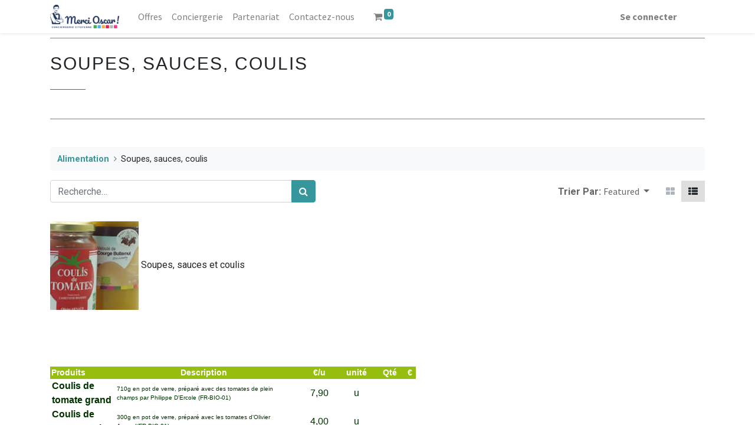

--- FILE ---
content_type: text/html; charset=utf-8
request_url: https://erp.mercioscar.fr/shop/category/alimentation-soupes-sauces-coulis-338
body_size: 7560
content:
<!DOCTYPE html>
        <html lang="fr-FR" data-website-id="1" data-main-object="product.public.category(338,)" data-oe-company-name="Conciergerie Merci Oscar" data-add2cart-redirect="1">
    <head>
                <meta charset="utf-8"/>
                <meta http-equiv="X-UA-Compatible" content="IE=edge,chrome=1"/>
            <meta name="viewport" content="width=device-width, initial-scale=1"/>
        <meta name="generator" content="Odoo"/>
                        <meta property="og:type" content="website"/>
                        <meta property="og:title" content="Soupes, sauces, coulis | Site Merci Oscar!"/>
                        <meta property="og:site_name" content="Site Merci Oscar!"/>
                        <meta property="og:url" content="https://erp.mercioscar.fr/shop/category/alimentation-soupes-sauces-coulis-338"/>
                        <meta property="og:image" content="https://erp.mercioscar.fr/web/image/website/1/logo?unique=3a32032"/>
                    <meta name="twitter:card" content="summary_large_image"/>
                    <meta name="twitter:title" content="Soupes, sauces, coulis | Site Merci Oscar!"/>
                    <meta name="twitter:image" content="https://erp.mercioscar.fr/web/image/website/1/logo/300x300?unique=3a32032"/>
        <link rel="canonical" href="https://www.merci-oscar.fr/shop/category/alimentation-soupes-sauces-coulis-338"/>
        <link rel="preconnect" href="https://fonts.gstatic.com/" crossorigin=""/>
                <title> Boutique | Site Merci Oscar! </title>
                <link type="image/x-icon" rel="shortcut icon" href="/web/image/website/1/favicon?unique=3a32032"/>
            <link rel="preload" href="/web/static/lib/fontawesome/fonts/fontawesome-webfont.woff2?v=4.7.0" as="font" crossorigin=""/>
            <link type="text/css" rel="stylesheet" href="/web/assets/2097472-c934778/1/web.assets_common.min.css" data-asset-bundle="web.assets_common" data-asset-version="c934778"/>
            <link type="text/css" rel="stylesheet" href="/web/assets/2359418-ab208ea/1/web.assets_frontend.min.css" data-asset-bundle="web.assets_frontend" data-asset-version="ab208ea"/>
                <script id="web.layout.odooscript" type="text/javascript">
                    var odoo = {
                        csrf_token: "1507ff7409a9a7b38c13b5211df608147055e178o1799921374",
                        debug: "",
                    };
                </script>
            <script type="text/javascript">
                odoo.__session_info__ = {"is_admin": false, "is_system": false, "is_website_user": true, "user_id": false, "is_frontend": true, "profile_session": null, "profile_collectors": null, "profile_params": null, "show_effect": "True", "translationURL": "/website/translations", "cache_hashes": {"translations": "8cca0b9936c1ebb562f869ca68647b4a468733a3"}, "lang_url_code": "fr", "geoip_country_code": null};
                if (!/(^|;\s)tz=/.test(document.cookie)) {
                    const userTZ = Intl.DateTimeFormat().resolvedOptions().timeZone;
                    document.cookie = `tz=${userTZ}; path=/`;
                }
            </script>
            <script defer="defer" type="text/javascript" src="/web/assets/2097475-c2e9bed/1/web.assets_common_minimal.min.js" data-asset-bundle="web.assets_common_minimal" data-asset-version="c2e9bed"></script>
            <script defer="defer" type="text/javascript" src="/web/assets/2097476-d178390/1/web.assets_frontend_minimal.min.js" data-asset-bundle="web.assets_frontend_minimal" data-asset-version="d178390"></script>
            <script defer="defer" type="text/javascript" data-src="/web/assets/2097477-d88afd1/1/web.assets_common_lazy.min.js" data-asset-bundle="web.assets_common_lazy" data-asset-version="d88afd1"></script>
            <script defer="defer" type="text/javascript" data-src="/web/assets/2359419-1764583/1/web.assets_frontend_lazy.min.js" data-asset-bundle="web.assets_frontend_lazy" data-asset-version="1764583"></script>
        <script src="//erp.mercioscar.fr/conciergerie-the-island/asset/app/plugin/iframechild-exchange.js"></script>  
<style>
    footer#bottom {
        display: none;
    }    
</style>
    </head>
            <body class="">
        <div id="wrapwrap" class="   ">
    <header id="top" data-anchor="true" data-name="Header" class="  o_header_standard">
    <nav data-name="Navbar" class="navbar navbar-expand-lg navbar-light o_colored_level o_cc shadow-sm">
            <div id="top_menu_container" class="container justify-content-start justify-content-lg-between">
    <a href="/" class="navbar-brand logo mr-4">
            <span role="img" aria-label="Logo of Site Merci Oscar!" title="Site Merci Oscar!"><img src="/web/image/website/1/logo/Site%20Merci%20Oscar%21?unique=3a32032" class="img img-fluid" alt="Site Merci Oscar!" loading="lazy"/></span>
        </a>
                <div id="top_menu_collapse" class="collapse navbar-collapse order-last order-lg-0">
    <ul id="top_menu" role="menu" class="nav navbar-nav o_menu_loading flex-grow-1">
    <li role="presentation" class="nav-item">
                <a role="menuitem" href="/offre" class="nav-link ">
                    <span>Offres</span>
                </a>
        </li>
    <li class="nav-item dropdown  ">
        <ul class="dropdown-menu" role="menu">
    <li role="presentation" class="">
        </li>
    <li role="presentation" class="">
        </li>
    <li role="presentation" class="">
        </li>
    <li role="presentation" class="">
        </li>
        </ul>
    </li>
    <li class="nav-item dropdown  ">
        <ul class="dropdown-menu" role="menu">
    <li role="presentation" class="">
                <a role="menuitem" href="/shop/category/expedition-1283" class="dropdown-item ">
                    <span>Expédition</span>
                </a>
        </li>
    <li role="presentation" class="">
                <a role="menuitem" href="/shop/category/entretien-du-linge-1285" class="dropdown-item ">
                    <span>Entretien du linge</span>
                </a>
        </li>
    <li role="presentation" class="">
                <a role="menuitem" href="/shop/category/cordonnerie-1284" class="dropdown-item ">
                    <span>Cordonnerie</span>
                </a>
        </li>
    <li role="presentation" class="">
                <a role="menuitem" href="/shop/category/retouches-1286" class="dropdown-item ">
                    <span>Retouches</span>
                </a>
        </li>
    <li role="presentation" class="">
                <a role="menuitem" href="/shop/category/voiture-1289" class="dropdown-item ">
                    <span>Voitures &amp; Vélos</span>
                </a>
        </li>
    <li role="presentation" class="">
                <a role="menuitem" href="/shop/category/services-a-domicile-1290" class="dropdown-item ">
                    <span>Ménage</span>
                </a>
        </li>
    <li role="presentation" class="">
                <a role="menuitem" href="/shop/category/soutien-scolaire-1287" class="dropdown-item ">
                    <span>Soutien scolaire</span>
                </a>
        </li>
    <li role="presentation" class="">
                <a role="menuitem" href="/shop/category/garde-denfants-1288" class="dropdown-item ">
                    <span>Garde d&#39;enfant</span>
                </a>
        </li>
        </ul>
    </li>
    <li role="presentation" class="nav-item">
        </li>
    <li role="presentation" class="nav-item">
                <a role="menuitem" href="/conciergerie" class="nav-link ">
                    <span>Conciergerie</span>
                </a>
        </li>
    <li class="nav-item dropdown  ">
        <ul class="dropdown-menu" role="menu">
    <li role="presentation" class="">
                <a role="menuitem" href="/conciergeriec#Histoire" class="dropdown-item ">
                    <span>Histoire</span>
                </a>
        </li>
    <li role="presentation" class="">
                <a role="menuitem" href="/conciergeriec#Engagements" class="dropdown-item ">
                    <span>Engagements</span>
                </a>
        </li>
        </ul>
    </li>
    <li role="presentation" class="nav-item">
                <a role="menuitem" href="/partenariat" class="nav-link ">
                    <span>Partenariat</span>
                </a>
        </li>
    <li role="presentation" class="nav-item">
                <a role="menuitem" href="/contactus" class="nav-link ">
                    <span>Contactez-nous</span>
                </a>
        </li>
        <li class="nav-item mx-lg-3 divider d-none"></li> 
        <li class="o_wsale_my_cart align-self-md-start  nav-item mx-lg-3">
            <a href="/shop/cart" class="nav-link">
                <i class="fa fa-shopping-cart"></i>
                <sup class="my_cart_quantity badge badge-primary" data-order-id="">0</sup>
            <sup class="my_cart_expiration badge badge-warning"></sup>
            </a>
        </li>
            <li class="nav-item ml-lg-auto o_no_autohide_item">
                <a href="/web/login" class="nav-link font-weight-bold">Se connecter</a>
            </li>
    </ul>
                </div>
    <div class="oe_structure oe_structure_solo ml-lg-4">
        </div>
    <button type="button" data-toggle="collapse" data-target="#top_menu_collapse" class="navbar-toggler ml-auto">
        <span class="navbar-toggler-icon o_not_editable"></span>
    </button>
                <a href="/" class="navbar-brand logo ">
                </a>
            </div>
    </nav>
    </header>
                <main>
            <div id="wrap" class="js_sale">
        <div class="container oe_website_sale pt-2">
    <section id="sh_category_dec">
      <div class="container">
        <div class="row sub_category">
          <div class="col-md-12 col-lg-12 col-sm-12 col-xs-12">
            <div class="sh_category_detail">
              <h4 class="sh_category_title">
                <span>Soupes, sauces, coulis</span>
              </h4>
            </div>
          </div>
        </div>
      </div>
    </section>
  <div class="row o_wsale_products_main_row">
                        <div id="products_grid" class="col o_wsale_layout_list">
        <ol class="breadcrumb w-100">
                <li class="breadcrumb-item">
                    <a href="/shop/category/alimentation-1194">Alimentation</a>
                </li>
                <li class="breadcrumb-item">
                    <span class="d-inline-block">Soupes, sauces, coulis</span>
                </li>
        </ol>
  <div class="products_header form-inline flex-md-nowrap justify-content-end mb-4">
    <form method="get" class="o_searchbar_form o_wait_lazy_js s_searchbar_input o_wsale_products_searchbar_form w-100 w-md-auto mr-auto mb-2" action="/shop/category/alimentation-soupes-sauces-coulis-338?category=338" data-snippet="s_searchbar_input">
            <div role="search" class="input-group  ">
        <input type="search" name="search" class="search-query form-control oe_search_box None" placeholder="Recherche…" value="" data-search-type="products" data-limit="5" data-display-image="true" data-display-description="true" data-display-extra-link="true" data-display-detail="true" data-order-by="name asc"/>
        <div class="input-group-append">
            <button type="submit" aria-label="Rechercher" title="Rechercher" class="btn oe_search_button btn-primary"><i class="fa fa-search"></i></button>
        </div>
    </div>
            <input name="order" type="hidden" class="o_search_order_by" value="name asc"/>
        </form>
        <div class="o_pricelist_dropdown dropdown d-none ml-3 mb-2">
            <a role="button" href="#" class="dropdown-toggle btn btn-light border-0 px-0 text-muted align-baseline" data-toggle="dropdown">
                Liste de prix publique
            </a>
            <div class="dropdown-menu" role="menu">
                    <a role="menuitem" class="dropdown-item" href="/shop/change_pricelist/1">
                        <span class="switcher_pricelist" data-pl_id="1">Liste de prix publique</span>
                    </a>
            </div>
        </div>
            <div class="o_sortby_dropdown dropdown dropdown_sorty_by ml-3 pb-2">
                <span class="d-none d-lg-inline font-weight-bold text-muted">Trier Par:</span>
                <a role="button" href="#" class="dropdown-toggle btn btn-light border-0 px-0 text-muted align-baseline" data-toggle="dropdown">
                    <span class="d-none d-lg-inline">
                            Featured
                    </span>
                    <i class="fa fa-sort-amount-asc d-lg-none"></i>
                </a>
                <div class="dropdown-menu dropdown-menu-right" role="menu">
                        <a role="menuitem" rel="noindex,nofollow" class="dropdown-item" href="/shop?order=list_price+asc&amp;category=338">
                            <span>Prix - Croissant</span>
                        </a>
                        <a role="menuitem" rel="noindex,nofollow" class="dropdown-item" href="/shop?order=list_price+desc&amp;category=338">
                            <span>Prix - Décroissant</span>
                        </a>
                        <a role="menuitem" rel="noindex,nofollow" class="dropdown-item" href="/shop?order=create_date+desc&amp;category=338">
                            <span>Nouvelles arrivées</span>
                        </a>
                        <a role="menuitem" rel="noindex,nofollow" class="dropdown-item" href="/shop?order=name+asc&amp;category=338">
                            <span>Nom</span>
                        </a>
                </div>
            </div>
            <div class="btn-group btn-group-toggle ml-3 mb-2 d-none d-sm-inline-flex o_wsale_apply_layout" data-toggle="buttons">
                <label title="Tarifs" class="btn btn-light border-0  fa fa-th-large o_wsale_apply_grid">
                    <input type="radio" name="wsale_products_layout"/>
                </label>
                <label title="Liste" class="btn btn-light border-0 active fa fa-th-list o_wsale_apply_list">
                    <input type="radio" name="wsale_products_layout" checked="checked"/>
                </label>
            </div>
        </div>
                                <div class="mb16" id="category_header" data-editor-message="Faites glisser des blocs ici pour personnaliser l&#39;en-tête pour &#34;Soupes, sauces, coulis&#34; catégorie."><p>
	<img alt="" src="/ckfinder/userfiles/images/27SOUP.jpg" style="width: 150px; height: 150px;" loading="lazy"> <span style="font-size:16px;">Soupes, sauces et coulis</span></p>
<p>
	 </p>
<p>
	 </p>
<table cellspacing="0" class="product-table" id="" style="margin: 0px 0px 20px; padding: 0px; border: none; width: 620px; color: rgb(0, 0, 0); font-family: Arial, Helvetica, sans-serif; background-color: rgb(255, 255, 255);">
	<tbody style="margin: 0px; padding: 0px; border: none;">
		<tr style="margin: 0px; padding: 0px; border: none;">
		</tr>
		<tr style="margin: 0px; padding: 0px; border: none;">
			<th style="margin: 0px; padding: 0px 2px; border: none; font-size: 14px; color: rgb(255, 255, 255); text-align: center; background-color: rgb(150, 190, 14);">
				<div style="margin: 0px; padding: 0px; border: none; text-align: left;">
					Produits</div>
			</th>
			<th style="margin: 0px; padding: 0px 2px; border: none; font-size: 14px; color: rgb(255, 255, 255); text-align: center; width: 300px; background-color: rgb(150, 190, 14);">
				Description</th>
			<th style="margin: 0px; padding: 0px 2px; border: none; font-size: 14px; color: rgb(255, 255, 255); text-align: center; background-color: rgb(150, 190, 14);">
				 </th>
			<th style="margin: 0px; padding: 0px 2px; border: none; font-size: 14px; color: rgb(255, 255, 255); text-align: center; background-color: rgb(150, 190, 14);">
				€/u</th>
			<th style="margin: 0px; padding: 0px 2px; border: none; font-size: 14px; color: rgb(255, 255, 255); text-align: center; background-color: rgb(150, 190, 14);">
				unité</th>
			<th style="margin: 0px; padding: 0px 2px; border: none; font-size: 14px; color: rgb(255, 255, 255); text-align: center; background-color: rgb(150, 190, 14);">
				Qté</th>
			<th style="margin: 0px; padding: 0px 2px; border: none; font-size: 14px; color: rgb(255, 255, 255); text-align: center; background-color: rgb(150, 190, 14);">
				€</th>
		</tr>
		<tr style="margin: 0px; padding: 0px; border: none;">
			<td style="margin: 0px; padding: 0px 3px; border-top-style: none; border-right-style: none; border-left-style: none; border-bottom-color: rgb(204, 204, 204); color: rgb(0, 51, 0); width: 110px; height: 42px; font-weight: bold; vertical-align: middle;">
				Coulis de tomate grand</td>
			<td style="margin: 0px; padding: 0px 3px; border-top-style: none; border-right-style: none; border-left-style: none; border-bottom-color: rgb(204, 204, 204); font-size: 10px; color: rgb(0, 51, 0);">
				710g en pot de verre, préparé avec des tomates de plein champs par Philippe D'Ercole (FR-BIO-01)</td>
			<td style="margin: 0px; padding: 0px 3px; border-top-style: none; border-right-style: none; border-left-style: none; border-bottom-color: rgb(204, 204, 204); color: rgb(0, 51, 0); text-align: center;">
				 </td>
			<td style="margin: 0px; padding: 0px 3px; border-top-style: none; border-right-style: none; border-left-style: none; border-bottom-color: rgb(204, 204, 204); color: rgb(0, 51, 0); text-align: center;">
				7,90</td>
			<td style="margin: 0px; padding: 0px 3px; border-top-style: none; border-right-style: none; border-left-style: none; border-bottom-color: rgb(204, 204, 204); color: rgb(0, 51, 0); text-align: center;">
				u</td>
			<td style="margin: 0px; padding: 0px 3px; border-top-style: none; border-right-style: none; border-left-style: none; border-bottom-color: rgb(204, 204, 204); color: rgb(0, 51, 0); text-align: center;">
				</td>
			<td style="margin: 0px; padding: 0px 3px; border-top-style: none; border-right-style: none; border-left-style: none; border-bottom-color: rgb(204, 204, 204); color: rgb(0, 51, 0); text-align: center;">
				</td>
		</tr>
		<tr style="margin: 0px; padding: 0px; border: none;">
			<td style="margin: 0px; padding: 0px 3px; border-top-style: none; border-right-style: none; border-left-style: none; border-bottom-color: rgb(204, 204, 204); color: rgb(0, 51, 0); width: 110px; height: 42px; font-weight: bold; vertical-align: middle;">
				Coulis de tomate petit</td>
			<td style="margin: 0px; padding: 0px 3px; border-top-style: none; border-right-style: none; border-left-style: none; border-bottom-color: rgb(204, 204, 204); font-size: 10px; color: rgb(0, 51, 0);">
				300g en pot de verre, préparé avec les tomates d'Olivier Arnaud(FR-BIO-01)</td>
			<td style="margin: 0px; padding: 0px 3px; border-top-style: none; border-right-style: none; border-left-style: none; border-bottom-color: rgb(204, 204, 204); color: rgb(0, 51, 0); text-align: center;">
				 </td>
			<td style="margin: 0px; padding: 0px 3px; border-top-style: none; border-right-style: none; border-left-style: none; border-bottom-color: rgb(204, 204, 204); color: rgb(0, 51, 0); text-align: center;">
				4,00</td>
			<td style="margin: 0px; padding: 0px 3px; border-top-style: none; border-right-style: none; border-left-style: none; border-bottom-color: rgb(204, 204, 204); color: rgb(0, 51, 0); text-align: center;">
				u</td>
			<td style="margin: 0px; padding: 0px 3px; border-top-style: none; border-right-style: none; border-left-style: none; border-bottom-color: rgb(204, 204, 204); color: rgb(0, 51, 0); text-align: center;">
				</td>
			<td style="margin: 0px; padding: 0px 3px; border-top-style: none; border-right-style: none; border-left-style: none; border-bottom-color: rgb(204, 204, 204); color: rgb(0, 51, 0); text-align: center;">
				</td>
		</tr>
		<tr style="margin: 0px; padding: 0px; border: none;">
			<td style="margin: 0px; padding: 0px 3px; border-top-style: none; border-right-style: none; border-left-style: none; border-bottom-color: rgb(204, 204, 204); color: rgb(0, 51, 0); width: 110px; height: 42px; font-weight: bold; vertical-align: middle;">
				Soupe butternut coriandre</td>
			<td style="margin: 0px; padding: 0px 3px; border-top-style: none; border-right-style: none; border-left-style: none; border-bottom-color: rgb(204, 204, 204); color: rgb(0, 51, 0); text-align: center;">
				-</td>
			<td style="margin: 0px; padding: 0px 3px; border-top-style: none; border-right-style: none; border-left-style: none; border-bottom-color: rgb(204, 204, 204); color: rgb(0, 51, 0); text-align: center;">
				 </td>
			<td style="margin: 0px; padding: 0px 3px; border-top-style: none; border-right-style: none; border-left-style: none; border-bottom-color: rgb(204, 204, 204); color: rgb(0, 51, 0); text-align: center;">
				7,50</td>
			<td style="margin: 0px; padding: 0px 3px; border-top-style: none; border-right-style: none; border-left-style: none; border-bottom-color: rgb(204, 204, 204); color: rgb(0, 51, 0); text-align: center;">
				u</td>
			<td style="margin: 0px; padding: 0px 3px; border-top-style: none; border-right-style: none; border-left-style: none; border-bottom-color: rgb(204, 204, 204); color: rgb(0, 51, 0); text-align: center;">
				</td>
			<td style="margin: 0px; padding: 0px 3px; border-top-style: none; border-right-style: none; border-left-style: none; border-bottom-color: rgb(204, 204, 204); color: rgb(0, 51, 0); text-align: center;">
				</td>
		</tr>
		<tr style="margin: 0px; padding: 0px; border: none;">
			<td style="margin: 0px; padding: 0px 3px; border-top-style: none; border-right-style: none; border-left-style: none; border-bottom-color: rgb(204, 204, 204); color: rgb(0, 51, 0); width: 110px; height: 42px; font-weight: bold; vertical-align: middle;">
				Soupe Carotte Orange Gingembre</td>
			<td style="margin: 0px; padding: 0px 3px; border-top-style: none; border-right-style: none; border-left-style: none; border-bottom-color: rgb(204, 204, 204); font-size: 10px; color: rgb(0, 51, 0);">
				Flacon de 0.5L de nectar de soupe à la crème liquide et huile d'olive, concoctée par Clarisse. A DILUER.</td>
			<td style="margin: 0px; padding: 0px 3px; border-top-style: none; border-right-style: none; border-left-style: none; border-bottom-color: rgb(204, 204, 204); color: rgb(0, 51, 0); text-align: center;">
				 </td>
			<td style="margin: 0px; padding: 0px 3px; border-top-style: none; border-right-style: none; border-left-style: none; border-bottom-color: rgb(204, 204, 204); color: rgb(0, 51, 0); text-align: center;">
				6,80</td>
			<td style="margin: 0px; padding: 0px 3px; border-top-style: none; border-right-style: none; border-left-style: none; border-bottom-color: rgb(204, 204, 204); color: rgb(0, 51, 0); text-align: center;">
				u</td>
			<td style="margin: 0px; padding: 0px 3px; border-top-style: none; border-right-style: none; border-left-style: none; border-bottom-color: rgb(204, 204, 204); color: rgb(0, 51, 0); text-align: center;">
				</td>
			<td style="margin: 0px; padding: 0px 3px; border-top-style: none; border-right-style: none; border-left-style: none; border-bottom-color: rgb(204, 204, 204); color: rgb(0, 51, 0); text-align: center;">
				</td>
		</tr>
		<tr style="margin: 0px; padding: 0px; border: none;">
			<td style="margin: 0px; padding: 0px 3px; border-top-style: none; border-right-style: none; border-left-style: none; border-bottom-color: rgb(204, 204, 204); color: rgb(0, 51, 0); width: 110px; height: 42px; font-weight: bold; vertical-align: middle;">
				Soupe courge et noix muscade</td>
			<td style="margin: 0px; padding: 0px 3px; border-top-style: none; border-right-style: none; border-left-style: none; border-bottom-color: rgb(204, 204, 204); color: rgb(0, 51, 0); text-align: center;">
				-</td>
			<td style="margin: 0px; padding: 0px 3px; border-top-style: none; border-right-style: none; border-left-style: none; border-bottom-color: rgb(204, 204, 204); color: rgb(0, 51, 0); text-align: center;">
				 </td>
			<td style="margin: 0px; padding: 0px 3px; border-top-style: none; border-right-style: none; border-left-style: none; border-bottom-color: rgb(204, 204, 204); color: rgb(0, 51, 0); text-align: center;">
				6,90</td>
			<td style="margin: 0px; padding: 0px 3px; border-top-style: none; border-right-style: none; border-left-style: none; border-bottom-color: rgb(204, 204, 204); color: rgb(0, 51, 0); text-align: center;">
				u</td>
			<td style="margin: 0px; padding: 0px 3px; border-top-style: none; border-right-style: none; border-left-style: none; border-bottom-color: rgb(204, 204, 204); color: rgb(0, 51, 0); text-align: center;">
				</td>
			<td style="margin: 0px; padding: 0px 3px; border-top-style: none; border-right-style: none; border-left-style: none; border-bottom-color: rgb(204, 204, 204); color: rgb(0, 51, 0); text-align: center;">
				</td>
		</tr>
		<tr style="margin: 0px; padding: 0px; border: none;">
			<td style="margin: 0px; padding: 0px 3px; border-top-style: none; border-right-style: none; border-left-style: none; border-bottom-color: rgb(204, 204, 204); color: rgb(0, 51, 0); width: 110px; height: 42px; font-weight: bold; vertical-align: middle;">
				Soupe de carottes au gingembre</td>
			<td style="margin: 0px; padding: 0px 3px; border-top-style: none; border-right-style: none; border-left-style: none; border-bottom-color: rgb(204, 204, 204); color: rgb(0, 51, 0); text-align: center;">
				-</td>
			<td style="margin: 0px; padding: 0px 3px; border-top-style: none; border-right-style: none; border-left-style: none; border-bottom-color: rgb(204, 204, 204); color: rgb(0, 51, 0); text-align: center;">
				 </td>
			<td style="margin: 0px; padding: 0px 3px; border-top-style: none; border-right-style: none; border-left-style: none; border-bottom-color: rgb(204, 204, 204); color: rgb(0, 51, 0); text-align: center;">
				7,90</td>
			<td style="margin: 0px; padding: 0px 3px; border-top-style: none; border-right-style: none; border-left-style: none; border-bottom-color: rgb(204, 204, 204); color: rgb(0, 51, 0); text-align: center;">
				u</td>
			<td style="margin: 0px; padding: 0px 3px; border-top-style: none; border-right-style: none; border-left-style: none; border-bottom-color: rgb(204, 204, 204); color: rgb(0, 51, 0); text-align: center;">
				</td>
			<td style="margin: 0px; padding: 0px 3px; border-top-style: none; border-right-style: none; border-left-style: none; border-bottom-color: rgb(204, 204, 204); color: rgb(0, 51, 0); text-align: center;">
				</td>
		</tr>
		<tr style="margin: 0px; padding: 0px; border: none;">
			<td style="margin: 0px; padding: 0px 3px; border-top-style: none; border-right-style: none; border-left-style: none; border-bottom-color: rgb(204, 204, 204); color: rgb(0, 51, 0); width: 110px; height: 42px; font-weight: bold; vertical-align: middle;">
				Soupe de courgettes au curry</td>
			<td style="margin: 0px; padding: 0px 3px; border-top-style: none; border-right-style: none; border-left-style: none; border-bottom-color: rgb(204, 204, 204); font-size: 10px; color: rgb(0, 51, 0);">
				En bouteille de verre de 75 cl, élaboré par la Compagnie des Bocaux à Caphan dans les bouches du Rhône</td>
			<td style="margin: 0px; padding: 0px 3px; border-top-style: none; border-right-style: none; border-left-style: none; border-bottom-color: rgb(204, 204, 204); color: rgb(0, 51, 0); text-align: center;">
				 </td>
			<td style="margin: 0px; padding: 0px 3px; border-top-style: none; border-right-style: none; border-left-style: none; border-bottom-color: rgb(204, 204, 204); color: rgb(0, 51, 0); text-align: center;">
				7,90</td>
			<td style="margin: 0px; padding: 0px 3px; border-top-style: none; border-right-style: none; border-left-style: none; border-bottom-color: rgb(204, 204, 204); color: rgb(0, 51, 0); text-align: center;">
				u</td>
			<td style="margin: 0px; padding: 0px 3px; border-top-style: none; border-right-style: none; border-left-style: none; border-bottom-color: rgb(204, 204, 204); color: rgb(0, 51, 0); text-align: center;">
				</td>
			<td style="margin: 0px; padding: 0px 3px; border-top-style: none; border-right-style: none; border-left-style: none; border-bottom-color: rgb(204, 204, 204); color: rgb(0, 51, 0); text-align: center;">
				</td>
		</tr>
		<tr style="margin: 0px; padding: 0px; border: none;">
			<td style="margin: 0px; padding: 0px 3px; border-top-style: none; border-right-style: none; border-left-style: none; border-bottom-color: rgb(204, 204, 204); color: rgb(0, 51, 0); width: 110px; height: 42px; font-weight: bold; vertical-align: middle;">
				Soupe de fenouil citron anis vert</td>
			<td style="margin: 0px; padding: 0px 3px; border-top-style: none; border-right-style: none; border-left-style: none; border-bottom-color: rgb(204, 204, 204); color: rgb(0, 51, 0); text-align: center;">
				-</td>
			<td style="margin: 0px; padding: 0px 3px; border-top-style: none; border-right-style: none; border-left-style: none; border-bottom-color: rgb(204, 204, 204); color: rgb(0, 51, 0); text-align: center;">
				 </td>
			<td style="margin: 0px; padding: 0px 3px; border-top-style: none; border-right-style: none; border-left-style: none; border-bottom-color: rgb(204, 204, 204); color: rgb(0, 51, 0); text-align: center;">
				7,50</td>
			<td style="margin: 0px; padding: 0px 3px; border-top-style: none; border-right-style: none; border-left-style: none; border-bottom-color: rgb(204, 204, 204); color: rgb(0, 51, 0); text-align: center;">
				u</td>
			<td style="margin: 0px; padding: 0px 3px; border-top-style: none; border-right-style: none; border-left-style: none; border-bottom-color: rgb(204, 204, 204); color: rgb(0, 51, 0); text-align: center;">
				</td>
			<td style="margin: 0px; padding: 0px 3px; border-top-style: none; border-right-style: none; border-left-style: none; border-bottom-color: rgb(204, 204, 204); color: rgb(0, 51, 0); text-align: center;">
				</td>
		</tr>
		<tr style="margin: 0px; padding: 0px; border: none;">
			<td style="margin: 0px; padding: 0px 3px; border-top-style: none; border-right-style: none; border-left-style: none; border-bottom-color: rgb(204, 204, 204); color: rgb(0, 51, 0); width: 110px; height: 42px; font-weight: bold; vertical-align: middle;">
				Soupe de potimarron coco curry</td>
			<td style="margin: 0px; padding: 0px 3px; border-top-style: none; border-right-style: none; border-left-style: none; border-bottom-color: rgb(204, 204, 204); color: rgb(0, 51, 0); text-align: center;">
				-</td>
			<td style="margin: 0px; padding: 0px 3px; border-top-style: none; border-right-style: none; border-left-style: none; border-bottom-color: rgb(204, 204, 204); color: rgb(0, 51, 0); text-align: center;">
				 </td>
			<td style="margin: 0px; padding: 0px 3px; border-top-style: none; border-right-style: none; border-left-style: none; border-bottom-color: rgb(204, 204, 204); color: rgb(0, 51, 0); text-align: center;">
				7,90</td>
			<td style="margin: 0px; padding: 0px 3px; border-top-style: none; border-right-style: none; border-left-style: none; border-bottom-color: rgb(204, 204, 204); color: rgb(0, 51, 0); text-align: center;">
				u</td>
			<td style="margin: 0px; padding: 0px 3px; border-top-style: none; border-right-style: none; border-left-style: none; border-bottom-color: rgb(204, 204, 204); color: rgb(0, 51, 0); text-align: center;">
				</td>
			<td style="margin: 0px; padding: 0px 3px; border-top-style: none; border-right-style: none; border-left-style: none; border-bottom-color: rgb(204, 204, 204); color: rgb(0, 51, 0); text-align: center;">
				</td>
		</tr>
		<tr style="margin: 0px; padding: 0px; border: none;">
			<td style="margin: 0px; padding: 0px 3px; border-top-style: none; border-right-style: none; border-left-style: none; border-bottom-color: rgb(204, 204, 204); color: rgb(0, 51, 0); width: 110px; height: 42px; font-weight: bold; vertical-align: middle;">
				Soupe de tomates Liguria</td>
			<td style="margin: 0px; padding: 0px 3px; border-top-style: none; border-right-style: none; border-left-style: none; border-bottom-color: rgb(204, 204, 204); font-size: 10px; color: rgb(0, 51, 0);">
				En bouteille de verre de 75 cl, élaboré par la Compagnie des Bocaux à Caphan dans les Bouches du Rhône (FR-BIO-15)</td>
			<td style="margin: 0px; padding: 0px 3px; border-top-style: none; border-right-style: none; border-left-style: none; border-bottom-color: rgb(204, 204, 204); color: rgb(0, 51, 0); text-align: center;">
				 </td>
			<td style="margin: 0px; padding: 0px 3px; border-top-style: none; border-right-style: none; border-left-style: none; border-bottom-color: rgb(204, 204, 204); color: rgb(0, 51, 0); text-align: center;">
				7,90</td>
			<td style="margin: 0px; padding: 0px 3px; border-top-style: none; border-right-style: none; border-left-style: none; border-bottom-color: rgb(204, 204, 204); color: rgb(0, 51, 0); text-align: center;">
				u</td>
			<td style="margin: 0px; padding: 0px 3px; border-top-style: none; border-right-style: none; border-left-style: none; border-bottom-color: rgb(204, 204, 204); color: rgb(0, 51, 0); text-align: center;">
				</td>
			<td style="margin: 0px; padding: 0px 3px; border-top-style: none; border-right-style: none; border-left-style: none; border-bottom-color: rgb(204, 204, 204); color: rgb(0, 51, 0); text-align: center;">
				</td>
		</tr>
		<tr style="margin: 0px; padding: 0px; border: none;">
			<td style="margin: 0px; padding: 0px 3px; border-top-style: none; border-right-style: none; border-left-style: none; border-bottom-color: rgb(204, 204, 204); color: rgb(0, 51, 0); width: 110px; height: 42px; font-weight: bold; vertical-align: middle;">
				Soupe légume et brin de thym</td>
			<td style="margin: 0px; padding: 0px 3px; border-top-style: none; border-right-style: none; border-left-style: none; border-bottom-color: rgb(204, 204, 204); color: rgb(0, 51, 0); text-align: center;">
				-</td>
			<td style="margin: 0px; padding: 0px 3px; border-top-style: none; border-right-style: none; border-left-style: none; border-bottom-color: rgb(204, 204, 204); color: rgb(0, 51, 0); text-align: center;">
				 </td>
			<td style="margin: 0px; padding: 0px 3px; border-top-style: none; border-right-style: none; border-left-style: none; border-bottom-color: rgb(204, 204, 204); color: rgb(0, 51, 0); text-align: center;">
				6,90</td>
			<td style="margin: 0px; padding: 0px 3px; border-top-style: none; border-right-style: none; border-left-style: none; border-bottom-color: rgb(204, 204, 204); color: rgb(0, 51, 0); text-align: center;">
				u</td>
			<td style="margin: 0px; padding: 0px 3px; border-top-style: none; border-right-style: none; border-left-style: none; border-bottom-color: rgb(204, 204, 204); color: rgb(0, 51, 0); text-align: center;">
				</td>
			<td style="margin: 0px; padding: 0px 3px; border-top-style: none; border-right-style: none; border-left-style: none; border-bottom-color: rgb(204, 204, 204); color: rgb(0, 51, 0); text-align: center;">
				</td>
		</tr>
		<tr style="margin: 0px; padding: 0px; border: none;">
			<td style="margin: 0px; padding: 0px 3px; border-top-style: none; border-right-style: none; border-left-style: none; border-bottom-color: rgb(204, 204, 204); color: rgb(0, 51, 0); width: 110px; height: 42px; font-weight: bold; vertical-align: middle;">
				Soupe potimarrons et chataignes</td>
			<td style="margin: 0px; padding: 0px 3px; border-top-style: none; border-right-style: none; border-left-style: none; border-bottom-color: rgb(204, 204, 204); color: rgb(0, 51, 0); text-align: center;">
				-</td>
			<td style="margin: 0px; padding: 0px 3px; border-top-style: none; border-right-style: none; border-left-style: none; border-bottom-color: rgb(204, 204, 204); color: rgb(0, 51, 0); text-align: center;">
				 </td>
			<td style="margin: 0px; padding: 0px 3px; border-top-style: none; border-right-style: none; border-left-style: none; border-bottom-color: rgb(204, 204, 204); color: rgb(0, 51, 0); text-align: center;">
				7,70</td>
			<td style="margin: 0px; padding: 0px 3px; border-top-style: none; border-right-style: none; border-left-style: none; border-bottom-color: rgb(204, 204, 204); color: rgb(0, 51, 0); text-align: center;">
				u</td>
			<td style="margin: 0px; padding: 0px 3px; border-top-style: none; border-right-style: none; border-left-style: none; border-bottom-color: rgb(204, 204, 204); color: rgb(0, 51, 0); text-align: center;">
				<br>
				 </td>
		</tr>
	</tbody>
</table>
<p>
	 </p>
</div>
                                <div class="text-center text-muted mt128 mb256">
                                        <h3 class="mt8">Aucun article défini</h3>
                                        <p>Aucun article défini dans la catégorie "<strong>Alimentation / Soupes, sauces, coulis</strong>".</p>
                                </div>
                            <div class="products_pager form-inline justify-content-center py-3">
                            </div>
                        </div>
                    </div>
                </div>
                <div class="oe_structure oe_empty oe_structure_not_nearest" id="oe_structure_website_sale_products_2"></div>
  </div>
                </main>
                <footer id="bottom" data-anchor="true" data-name="Footer" class="o_footer o_colored_level o_cc ">
                    <div id="footer" class="oe_structure oe_structure_solo">
      <section class="s_text_block pt24" data-snippet="s_text_block" data-name="Text" style="background-image: none;" data-original-title="" title="" aria-describedby="tooltip924672">
        <div class="container">
          <div class="row align-items-center" data-original-title="" title="" aria-describedby="tooltip624384">
            <a href="/" class="navbar-brand logo " data-original-title="" title="" aria-describedby="tooltip615385">
              <br/>
            </a>
            <div class="pb24 o_colored_level col-lg-4">
              <ul class="list-unstyled mb-0">
                <li data-original-title="" title="" aria-describedby="tooltip868421">Contact:<br/></li>
                <li data-original-title="" title="" aria-describedby="tooltip868421">
                  <i class="fa fa-phone fa-fw mr-2"></i>
                  <span class="o_force_ltr">
                    <font class="text-o-color-4">
                      <span data-original-title="" title="" aria-describedby="tooltip474686">&nbsp;01 84 19 02 86</span>
                    </font>
                  </span>
                </li>
                <li data-original-title="" title="" aria-describedby="tooltip744977">
                  <i class="fa fa-envelope fa-fw mr-2"></i>
                  <a data-original-title="" title="" href="mailto:contact@merci-oscar.fr">
                    <font class="text-o-color-4">
                      <span data-original-title="" title="" aria-describedby="tooltip621088">contact@merci-oscar.fr</span>
                    </font>
                  </a>
                </li>
              </ul>
            </div>
            <div class="pb24 o_colored_level col-lg-2">
              <ul class="pl-3 mb-0">
                <li>
                  <a href="/legals" data-original-title="" title="">Mentions Légales</a>
                </li>
                <li data-original-title="" title="" aria-describedby="tooltip162178">
                  <a href="/cgv" data-original-title="" title="">CGV</a>
                  <br/>
                </li>
                <li>
                  <a href="/rgpd" data-original-title="" title="">Politique de confidentialité</a>
                </li>
              </ul>
            </div>
            <div class="col-lg-3 pb24 o_colored_level" data-original-title="" title="" aria-describedby="tooltip744188">
              <div class="text-right" data-snippet="s_share" data-name="Social Media">
                <h5 class="s_share_title d-none">Partager</h5>
                <a href="https://www.facebook.com/Conciergerie-Merci-Oscar-100804272234778/" target="_blank" data-original-title="" title="">
                  <img class="img-fluid o_we_custom_image shadow-sm fa-1x rounded-circle" src="/web/image/958579-2e5c1f60/Facebook%20blanc.png" alt="" data-original-title="" title="" aria-describedby="tooltip689174" style="width: 25% !important;" loading="lazy" data-original-id="950217" data-original-src="/web/image/950217-75ef96b5/Facebook%20blanc.png" data-mimetype="image/png" data-resize-width="600"/>
                </a>
                <a href="https://www.instagram.com/mercioscar_conciergerie/" target="_blank" data-original-title="" title="">
                  <img class="img-fluid o_we_custom_image shadow-sm fa-1x" src="/web/image/958580-ebaeef42/Insta%20rose.png" alt="" data-original-title="" title="" aria-describedby="tooltip754820" style="width: 25% !important;" loading="lazy" data-original-id="950216" data-original-src="/web/image/950216-bc5ddc92/Insta%20rose.png" data-mimetype="image/png" data-resize-width="600"/>
                </a>
                <a href="https://www.linkedin.com/company/conciergerie-merci-oscar/" target="_blank" data-original-title="" title="">
                  <img class="img-fluid o_we_custom_image shadow-sm fa-1x rounded" src="/web/image/958581-e17d92dd/Linkedin%20bleu.png" alt="" data-original-title="" title="" aria-describedby="tooltip528992" style="width: 25% !important;" loading="lazy" data-original-id="950215" data-original-src="/web/image/950215-f742cc23/Linkedin%20bleu.png" data-mimetype="image/png" data-resize-width="600"/>
                </a>
              </div>
            </div>
          </div>
        </div>
      </section>
    </div>
  <div class="o_footer_copyright o_colored_level o_cc" data-name="Copyright">
                        <div class="container py-3">
                            <div class="row">
                                <div class="col-sm text-center text-sm-left text-muted">
                                    <span class="o_footer_copyright_name mr-2">Copyright © Merci Oscar!</span>
                                </div>
                                <div class="col-sm text-center text-sm-right o_not_editable">
        <div class="o_brand_promotion"></div>
                                </div>
                            </div>
                        </div>
                    </div>
                </footer>
            </div>
                    <script>
                window.addEventListener('load', function () {
                    odoo.define('im_livechat.livesupport', function (require) {
                    });
                });
                    </script>
         <script type="text/javascript">
  //window.addEventListener('load', function(){
    document.querySelector('#top').innerHTML += '<li class="o_wsale_my_cart align-self-md-start  nav-item mx-lg-3" style="display: none;">'+
      '<a href="/shop/cart" class="nav-link" data-original-title="" title="">'+
      '<i class="fa fa-shopping-cart"></i><sup class="my_cart_quantity badge badge-primary" data-order-id="">0</sup>'+
      '</a>'+
    '</li>';
  //});
</script> 
    </body>
        </html>

--- FILE ---
content_type: text/html; charset=UTF-8
request_url: https://erp.mercioscar.fr/conciergerie-the-island/asset/app/plugin/iframechild-exchange.js
body_size: 2349
content:
window.addEventListener('load', function() {
    let manager = new IFrameChildManager();
    window.addEventListener("message", function(message){ manager.process(JSON.parse(message.data)); }, false);
    manager.init();
    window.mlc_iframechildmanager = manager;
});

function IFrameChildManager(){
    this.parentInitialized = false;
    this.previousHeight = -1;
    this.previousCartItemCount = -1;
};

IFrameChildManager.prototype.constructor = IFrameChildManager;
IFrameChildManager.prototype.init = function(){
    let that = this;
    let customData = {
        detail: { childInitialized: true }
    }
    window.addEventListener('resize', function() { that.onResize('inner'); /*that.onResize('outer');*/ });
    window.addEventListener('load', function() { that.onResize('inner'); /*that.onResize('outer');*/ });
    document.addEventListener('load', function() { that.onResize('inner'); /*that.onResize('outer');*/ });
    // Select the node that will be observed for mutations
    //const targetNode = document.getElementById("some-id");
    const targetNode = document.body;
    // Options for the observer (which mutations to observe)
    const config = { /*attributes: true,*/ childList: true, subtree: true };
    const callback = (mutationList, observer) => {
        for (const mutation of mutationList) {
            if (mutation.type === "childList") {
                //console.log("A child node has been added or removed.");
                that.onResize();
            } else if (mutation.type === "attributes") {
                //console.log(`The ${mutation.attributeName} attribute was modified.`);
            }
        }
    };
    // Start observing the target node for configured mutations
    const observer = new MutationObserver(callback);
    observer.observe(targetNode, config);
    let hook = new AjaxHook();
    hook.installHook(new RegExp('(.*)/shop/cart/update_json'), function(xhr){
        let readyState = xhr.readyState??-1;
        if (readyState == 4){
            let data = JSON.parse(xhr.responseText);
            if (data.result != null){
                that.onCartContentChange(data.result.cart_quantity??0);
            }
        }
    });
    this.bindAddToCart();
    this.initializeCart();
    this.initializeParent();
};
IFrameChildManager.prototype.process = function(message){
    let event = message.event;
    switch(event){
        case 'mlc:iframeparent:initialized':
            if (this.parentInitialized == false){
                this.parentInitialized = true;
                this.initializeParent();
                this.onResize('inner');
                /*this.onResize('outer');*/
            }
            break;
    }
};
IFrameChildManager.prototype.initializeParent = function(){
    let customData = {};
    let event = { event: 'mlc:iframechild:initialized', data: customData};
    let ORIGIN = '*';
    window.parent.postMessage(JSON.stringify(event), (ORIGIN == 'file:' ? '*' : ORIGIN));
};
IFrameChildManager.prototype.onResize = function(content){
    let newHeight = (content=='inner')?this.getWrapperInnerHeight():this.getHeight();
    if (newHeight != this.previousHeight){
        this.previousHeight = newHeight;
        let customData = { height: newHeight };
        let event = { event: 'mlc:iframechild:resized', data: customData};
        let ORIGIN = '*';
        window.parent.postMessage(JSON.stringify(event), (ORIGIN == 'file:' ? '*' : ORIGIN));
    }
};
IFrameChildManager.prototype.getWrapperInnerHeight = function(){
    let childs = document.querySelectorAll('#wrapwrap main > *');
    let height = 0;
    childs.forEach(element => {
        height+=element.offsetHeight;
    });
    return height;
};
IFrameChildManager.prototype.getHeight = function(){
    const body = document.body;
    const wrapper = document.querySelector('#wrapwrap main');
    const html = document.documentElement;
    const height = Math.max(wrapper.offsetHeight, body.scrollHeight, body.offsetHeight, html.clientHeight, html.scrollHeight, html.offsetHeight);
    return height;
};
IFrameChildManager.prototype.bindAddToCart = function(){
    // const btn = document.querySelector('#add_to_cart');
    // if (btn == null){
    //     return false;
    // }
    // btn.addEventListener('click', (event)=> {
    //     //window.alert('click');
    //     return true;
    // });
};
IFrameChildManager.prototype.initializeCart = function(){
    const httpRequest = new XMLHttpRequest();
    function handler(data) {
        // Process the server response here.
        //console.log(httpRequest, data);
    }
    httpRequest.onreadystatechange = handler;
    httpRequest.open("POST", "/shop/cart/update_json", true);
    httpRequest.setRequestHeader("Content-Type", "application/json");
    httpRequest.send(JSON.stringify({
        id: 0,
        jsonrpc: "2.0",
        method: "call",
        params: {
            product_id: 94477,
            qty: 0
        }
    }));
};
IFrameChildManager.prototype.onCartContentChange = function(itemCount){
    if (this.previousCartItemCount != itemCount){
        this.previousCartItemCount = itemCount;
        let customData = { count: itemCount };
        let event = { event: 'mlc:iframechild:cartitemcount', data: customData};
        let ORIGIN = '*';
        window.parent.postMessage(JSON.stringify(event), (ORIGIN == 'file:' ? '*' : ORIGIN));
    }
};
function AjaxHook(){

    var hooks = {};
    var initTime = new Date().getTime();
    var self = this;

    var trim = function(strdata){
        strdata.replace(/\s+/,'');
    };

    var oldOpen = XMLHttpRequest.prototype.open;
    var oldSend = XMLHttpRequest.prototype.send;

    var convertStrToRegExp = function(str){
        var targetExpr = str.substring(1,str.length-1);
        return new RegExp(targetExpr);
    };

    var getHookCallbackForUrl = function(url){
        var iter = 0;
        var urlPats = Object.keys(hooks);
        for (iter=0;iter<urlPats.length;iter++){
            if (convertStrToRegExp(urlPats[iter]).test(url)){
                return hooks[urlPats[iter]];
            }
        };

    };

    var adaptAsRegEx = function(urlPat){
        return new RegExp("^(http(s)?:\/\/)?" + urlPat + "(.)*$"); //For impicit regexp expressions
    };

    XMLHttpRequest.prototype.open = function(){
        var currentUrl = arguments[1];
        var callback = getHookCallbackForUrl(currentUrl);
        if (callback){
            this[initTime] = {};
            this[initTime].callback = callback;
        }else if (this[initTime]){
            this.onreadystatechange = this[initTime].orgCallback;
            delete this[initTime];
        }
        oldOpen.apply(this, arguments);
    };


    XMLHttpRequest.prototype.send = function(){
        var xhrObj = this;
        if (this[initTime] && this[initTime].callback){
            this[initTime].orgCallback = this.onreadystatechange;
            var handler = function(){
                if (xhrObj[initTime].orgCallback){
                    xhrObj[initTime].orgCallback.apply(xhrObj,Array.prototype.slice.apply(arguments));
                }
                xhrObj[initTime].callback.call(xhrObj, xhrObj);
            };
            this.onreadystatechange = handler;
        }
        oldSend.apply(this, arguments);
    };

    this.installHook = function(url, callback){
        var targetUrl = (url instanceof RegExp) ? url : adaptAsRegEx(url);
        hooks[targetUrl] = callback;
    };

    this.removeHook = function(url){
        var targetUrl = (url instanceof RegExp) ? url : adaptAsRegEx(url);
        delete hooks[targetUrl];
    };

    this.removeAllHooks = function(){
        hooks = {};
    };
};
